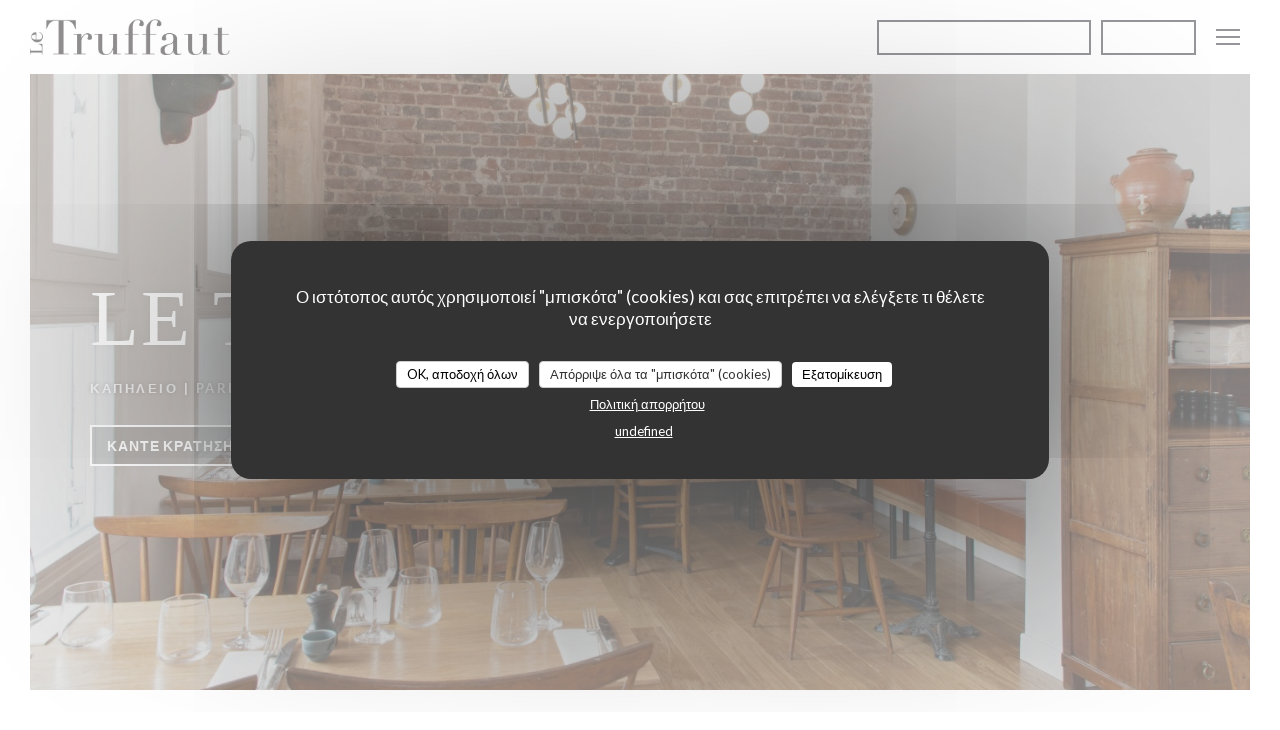

--- FILE ---
content_type: text/html; charset=UTF-8
request_url: https://www.restaurantletruffaut.com/el/
body_size: 16112
content:
<!DOCTYPE html>
<!--[if lt IE 7]>      <html class="no-js lt-ie9 lt-ie8 lt-ie7" lang="el"> <![endif]-->
<!--[if IE 7]>         <html class="no-js lt-ie9 lt-ie8" lang="el"> <![endif]-->
<!--[if IE 8]>         <html class="no-js lt-ie9" lang="el"> <![endif]-->
<!--[if gt IE 8]><!--> <html class="no-js" lang="el"> <!--<![endif]-->

<head>
	<!-- Meta -->
	<meta charset="utf-8">
	<meta http-equiv="X-UA-Compatible" content="IE=edge" />
	<meta name="viewport" content="width=device-width, initial-scale=1">
	<title>LE TRUFFAUT / καπηλειό / Paris</title>

	<!-- Includes -->
	<meta name="description" content="Καλώς ήρθατε στην επίσημη ιστοσελίδα
του LE TRUFFAUT σε Paris - καπηλειό, διαβάστε
τις αξιολογ..." />



<link rel="canonical" href="https://www.restaurantletruffaut.com/el/" />

<!-- Facebook Like and Google -->
<meta property="og:title" content="LE TRUFFAUT / καπηλειό / Paris " />
<meta property="og:type" content="website" />
<meta property="og:url" content="http://www.restaurantletruffaut.com/el/" />
<meta property="og:image" content="https://ugc.zenchef.com/3/5/4/4/9/0/1/5/1/0/7/2/2/1714662033_498/c351d0c8eee0e99a7c57512fc90837e0.website.jpg" />
<meta property="og:site_name" content="Zenchef" />
<meta property="fb:admins" content="685299127" />
<meta property="place:location:latitude" content="48.8886814" />
<meta property="place:location:longitude" content="2.3166724" />
<meta property="og:description" content="Καλώς ήρθατε στην επίσημη ιστοσελίδα
του LE TRUFFAUT σε Paris - καπηλειό, διαβάστε
τις αξιολογ..." />



<script>
	window.restaurantId = 354490;
	window.lang = "el";
	window.API_URL = "//api.zenchef.com/api/v1/";
</script>

	<link rel="alternate" hreflang="x-default" href="https://www.restaurantletruffaut.com/" />
<link rel="alternate" hreflang="el" href="https://www.restaurantletruffaut.com/el/" />
    <link rel="alternate" hreflang="en" href="https://www.restaurantletruffaut.com/en/" />
    <link rel="alternate" hreflang="es" href="https://www.restaurantletruffaut.com/es/" />
    <link rel="alternate" hreflang="it" href="https://www.restaurantletruffaut.com/it/" />
    <link rel="alternate" hreflang="de" href="https://www.restaurantletruffaut.com/de/" />
    <link rel="alternate" hreflang="fr" href="https://www.restaurantletruffaut.com/" />
    <link rel="alternate" hreflang="pt" href="https://www.restaurantletruffaut.com/pt/" />
    <link rel="alternate" hreflang="ru" href="https://www.restaurantletruffaut.com/ru/" />
    <link rel="alternate" hreflang="cs" href="https://www.restaurantletruffaut.com/cs/" />
    <link rel="alternate" hreflang="ja" href="https://www.restaurantletruffaut.com/ja/" />
    <link rel="alternate" hreflang="zh" href="https://www.restaurantletruffaut.com/zh/" />
    <link rel="alternate" hreflang="nl" href="https://www.restaurantletruffaut.com/nl/" />
	<link rel="shortcut icon" href="https://ugc.zenchef.com/3/5/4/4/9/0/1/5/0/6/9/9/4/1598963956_353/3e3f79df27739c407fd1d83682044dbc.thumb.png" />
	<!-- Preconnect to CDNs for faster resource loading -->
	<link rel="preconnect" href="https://cdnjs.cloudflare.com" crossorigin>
	<link rel="preconnect" href="https://fonts.googleapis.com" crossorigin>
	<link rel="preconnect" href="https://fonts.gstatic.com" crossorigin>

	<!-- Google Web Fonts -->
	
<noscript>
  <style>
    /* Ensure fonts load in browsers with JavaScript disabled */
    [media='print'].font-fallback {
      media: all !important;
    }
  </style>
</noscript>
	<!-- Critical CSS Inline -->
	<style>
		/* Critical styles for above-the-fold content */
		body {margin: 0;}
        		.container {width: 100%; max-width: 1200px; margin: 0 auto;}
        	</style>

	<!-- Critical CSS -->
	<link rel="stylesheet" href="/css/globals/normalize.css">
	<link rel="stylesheet" href="/css/globals/accessibility.css">
	<link rel="stylesheet" href="/css/globals/16/402a26/times/_default_/style.css">

	<!-- Non-critical CSS -->
	<link rel="stylesheet" href="//cdnjs.cloudflare.com/ajax/libs/fancybox/3.5.7/jquery.fancybox.min.css" media="print" onload="this.media='all'">
	<link rel="stylesheet" href="/css/globals/backdrop.css" media="print" onload="this.media='all'">
	<link rel="stylesheet" href="/css/globals/shift-away-subtle.css" media="print" onload="this.media='all'">
	<link rel="stylesheet" href="/css/globals/icomoon.css" media="print" onload="this.media='all'">
	<link rel="stylesheet" href="/css/globals/fontawesome.css" media="print" onload="this.media='all'">
			<link rel="stylesheet" href="/css/css_16/bootstrap.css" media="print" onload="this.media='all'">			<link rel="stylesheet" href="/css/globals/16/402a26/times/_default_/nav.css" media="print" onload="this.media='all'">
	<link rel="stylesheet" href="/css/globals/16/402a26/times/_default_/menus.css" media="print" onload="this.media='all'">
	<link rel="stylesheet" href="/css/css_16/402a26/times/_default_/main.css?v=23" media="print" onload="this.media='all'">

	<!-- Fallback for browsers without JS -->
	<noscript>
		<link rel="stylesheet" href="//cdnjs.cloudflare.com/ajax/libs/fancybox/3.5.7/jquery.fancybox.min.css">
		<link rel="stylesheet" href="/css/globals/backdrop.css">
		<link rel="stylesheet" href="/css/globals/shift-away-subtle.css">
		<link rel="stylesheet" href="/css/globals/icomoon.css">
		<link rel="stylesheet" href="/css/globals/fontawesome.css">
		<link rel="stylesheet" href="/css/globals/16/402a26/times/_default_/nav.css">
		<link rel="stylesheet" href="/css/globals/16/402a26/times/_default_/menus.css">
		<link rel="stylesheet" href="/css/css_16/402a26/times/_default_/main.css?v=23">
	</noscript>

	<style>
  </style>

  <style>
    .btn--booking {
color: #ffffff !important 
}

.btn--std  {
color: #ffffff !important 
}

.btn--voucher  {
color: #ffffff !important 
}  </style>

	<!-- Widget URL -->
	<script>
		var hasNewBookingWidget = 1;
	</script>
</head>

<body class="current-page-home">
	<a href="#main-content" class="skip-link sr-only-focusable">Μετάβαση στο κύριο περιεχόμενο</a>

	<!-- Header -->
	<nav class="nav " role="navigation" aria-label="Κύρια πλοήγηση">
	<div class="homelink">
			<a href="/el/" title="Αρχική LE TRUFFAUT">	
			<img class="logo" src="https://ugc.zenchef.com/3/5/4/4/9/0/1/5/0/6/9/9/4/1598963956_353/3e3f79df27739c407fd1d83682044dbc.png" alt="Logo LE TRUFFAUT"/>
		</a>
	</div>
	<div class="nav-items-wrap ">
		<ul class="nav__items">
	<!-- Menu -->
			<li class="nav__item dropdown-wrap nav__item--menus">
			<a title="Μενού" href="/el/menus/">Μενού <i class="fa fa-angle-down"></i></a>
			<ul class="dropdown">
									<li>
						<a href="/el/menus/#menu-436292">Menus</a>
					</li>
									<li>
						<a href="/el/menus/#menu-436399">Apéritifs & Spiritueux</a>
					</li>
									<li>
						<a href="/el/menus/#menu-436333">La Cave</a>
					</li>
							</ul>
		</li>
	
	<!-- Gallery -->
			<li class="nav__item dropdown-wrap nav__item--gallery">
			<a title="Φωτογραφίες" href="/el/photos/">Φωτογραφίες <i class="fa fa-angle-down"></i></a>
			<ul class="dropdown">
									<li>
						<a href="/el/photos/#le-restaurant"> Le Restaurant</a>
					</li>
									<li>
						<a href="/el/photos/#la-cuisine"> LA CUISINE</a>
					</li>
				
							</ul>
		</li>
	
	
	<!-- Reviews -->
			<li class="nav__item nav__item--reviews">
			<a title="Αξιολογήσεις" href="/el/reviews/">Αξιολογήσεις</a>
		</li>
	
	<!-- Events -->
	
	<!-- Press -->
	
	<!-- Restaurants -->
			<li class="nav__item nav__item--restaurants">
			<a title="τα εστιατόριά μας" href="/el/our-restaurants/">τα εστιατόριά μας</a>
		</li>
	
	<!-- Custom page -->
	
	<!-- Custom link -->
			<li class="nav__item custom-link">
			<a rel="nofollow" href="https://userdocs.zenchef.com/354490/HfnsxIeVxcEbFRMImNEBOqLDLfF28RRT5e3Sn2le.pdf" rel="noreferer,noopener" target="_blank">
								<span class="sr-only"> ((ανοίγει σε νέο παράθυρο))</span>
			</a>
		</li>
	
	<!-- Custom button -->
	
	<!-- Contact -->
	<li class="nav__item nav__item--contact">
		<a title="Χάρτης και Επικοινωνία" href="/el/address-contact/">Χάρτης και Επικοινωνία</a>
	</li>

	<!-- Language -->
	
	<!-- Buttons -->
	</ul>

		<div class="nav__buttons">
			<!-- Buttons -->
			<div class="buttons-wrap-header">
							<a
			class="btn btn--small btn--std btn--booking iframe--widget"
            data-zc-action="open">
						Κάντε κράτηση τραπεζιού					</a>
	
	    <a
		class="btn btn--small btn--std btn--voucher"
		href="/el/dorokartes/"
        rel="noreferer,noopener"
		target="_blank">
				Κουπόνια			</a>
			</div>

			<!-- Language -->
			<div class="dropdown-wrap drodown-wrap--lang btn btn--small btn--light">
	<span>
				EL		<i class="fa fa-angle-down"></i>
	</span>
	<ul class="dropdown">
					<li class="lang lang-en">
				<a href="/en/">
										EN				</a>
			</li>
					<li class="lang lang-es">
				<a href="/es/">
										ES				</a>
			</li>
					<li class="lang lang-it">
				<a href="/it/">
										IT				</a>
			</li>
					<li class="lang lang-de">
				<a href="/de/">
										DE				</a>
			</li>
					<li class="lang lang-fr">
				<a href="/">
										FR				</a>
			</li>
					<li class="lang lang-pt">
				<a href="/pt/">
										PT				</a>
			</li>
					<li class="lang lang-ru">
				<a href="/ru/">
										RU				</a>
			</li>
					<li class="lang lang-cs">
				<a href="/cs/">
										CS				</a>
			</li>
					<li class="lang lang-ja">
				<a href="/ja/">
										JA				</a>
			</li>
					<li class="lang lang-zh">
				<a href="/zh/">
										ZH				</a>
			</li>
					<li class="lang lang-nl">
				<a href="/nl/">
										NL				</a>
			</li>
			</ul>
</div>

			<!-- Toggle Menu -->
			<div class="burger-button" onclick="display_burger_menu()" role="button" tabindex="0" aria-label="Εναλλαγή μενού" aria-expanded="false" aria-controls="burger-menu">
				<span class="burger-button__item"></span>
				<span class="burger-button__item"></span>
				<span class="burger-button__item"></span>
			</div>
		</div>
	</div>
</nav>

<!-- Burger Menu -->
<div class="burger-menu burger-menu--center" id="burger-menu" role="dialog" aria-modal="true" aria-label="Κύρια πλοήγηση">
	<div class="burger-menu-items-wrap">
		<ul class="burger-menu__items">
			<!-- Menu -->
							<li class="burger-menu__item burger-menu__item--menus dropdown-wrap">
					<span>
						<a class="burger-menu__dropdown-link" title="Μενού" href="/el/menus/">Μενού</a>
						<i class="fa fa-angle-down" onclick="display_burger_dropdown(this)" role="button" tabindex="0" aria-label="Ανάπτυξη υπομενού" aria-expanded="false"></i>
					</span>
					<ul class="dropdown">
													<li>
								<a onclick="remove_burger_menu()" href="/el/menus/#menu-436292">Menus</a>
							</li>
													<li>
								<a onclick="remove_burger_menu()" href="/el/menus/#menu-436399">Apéritifs & Spiritueux</a>
							</li>
													<li>
								<a onclick="remove_burger_menu()" href="/el/menus/#menu-436333">La Cave</a>
							</li>
											</ul>
				</li>
			
			<!-- Gallery -->
							<li class="burger-menu__item burger-menu__item--gallery dropdown-wrap">
					<span>
						<a class="burger-menu__dropdown-link" title="Φωτογραφίες" href="/el/photos/">Φωτογραφίες</a>
						<i class="fa fa-angle-down" onclick="display_burger_dropdown(this)" role="button" tabindex="0" aria-label="Ανάπτυξη υπομενού" aria-expanded="false"></i>
					</span>
					<ul class="dropdown">
													<li>
								<a onclick="remove_burger_menu()" href="/el/photos/#le-restaurant"> Le Restaurant</a>
							</li>
													<li>
								<a onclick="remove_burger_menu()" href="/el/photos/#la-cuisine"> LA CUISINE</a>
							</li>
						
											</ul>
				</li>
				
			
			<!-- Reviews -->
							<li class="burger-menu__item burger-menu__item--reviews">
					<a title="Αξιολογήσεις" href="/el/reviews/">Αξιολογήσεις</a>
				</li>
			
			<!-- Events -->
			
			<!-- Press -->
			
			<!-- Restaurants -->
							<li class="burger-menu__item burger-menu__item--restaurants">
					<a title="τα εστιατόριά μας" href="/el/our-restaurants/">τα εστιατόριά μας</a>
				</li>
			
			<!-- Custom page -->
			
			<!-- Custom link -->
							<li class="burger-menu__item custom-link">
					<a rel="nofollow" href="https://userdocs.zenchef.com/354490/HfnsxIeVxcEbFRMImNEBOqLDLfF28RRT5e3Sn2le.pdf" rel="noreferer,noopener" target="_blank">
												<span class="sr-only"> ((ανοίγει σε νέο παράθυρο))</span>
					</a>
				</li>
			
			<!-- Custom button -->
			
			<!-- Contact -->
			<li class="burger-menu__item burger-menu__item--contact">
				<a title="Χάρτης και Επικοινωνία" href="/el/address-contact/">Χάρτης και Επικοινωνία</a>
			</li>
		</ul>

		<!-- Buttons -->
		<div class="buttons-wrap-header">
						<a
			class="btn btn--light btn--booking iframe--widget"
            data-zc-action="open">
						Κάντε κράτηση τραπεζιού					</a>
	
	    <a
		class="btn btn--light btn--voucher"
		href="/el/dorokartes/"
        rel="noreferer,noopener"
		target="_blank">
				Κουπόνια			</a>
		</div>

		<!-- Language -->
		<ul class="language-list">
			<li class="lang lang-en">
					<a class="btn-circle btn--small btn--ghost" href="/en/">
				EN			</a>
				</li>
			<li class="lang lang-es">
					<a class="btn-circle btn--small btn--ghost" href="/es/">
				ES			</a>
				</li>
			<li class="lang lang-it">
					<a class="btn-circle btn--small btn--ghost" href="/it/">
				IT			</a>
				</li>
			<li class="lang lang-de">
					<a class="btn-circle btn--small btn--ghost" href="/de/">
				DE			</a>
				</li>
			<li class="lang lang-fr">
					<a class="btn-circle btn--small btn--ghost" href="/">
				FR			</a>
				</li>
			<li class="lang lang-pt">
					<a class="btn-circle btn--small btn--ghost" href="/pt/">
				PT			</a>
				</li>
			<li class="lang lang-ru">
					<a class="btn-circle btn--small btn--ghost" href="/ru/">
				RU			</a>
				</li>
			<li class="lang lang-cs">
					<a class="btn-circle btn--small btn--ghost" href="/cs/">
				CS			</a>
				</li>
			<li class="lang lang-ja">
					<a class="btn-circle btn--small btn--ghost" href="/ja/">
				JA			</a>
				</li>
			<li class="lang lang-zh">
					<a class="btn-circle btn--small btn--ghost" href="/zh/">
				ZH			</a>
				</li>
			<li class="lang lang-nl">
					<a class="btn-circle btn--small btn--ghost" href="/nl/">
				NL			</a>
				</li>
	</ul>

		<!-- Social media -->
			<ul class="social-media-wrap">
					<li class="separator-tiny" >
				<a class="btn-square btn--light" href="https://www.facebook.com/Restaurant-Le-Truffaut-101225374996307" rel="noreferer,noopener" target="_blank" title="Facebook">
					<i class="fab fa-facebook" aria-hidden="true"></i>
					<span class="sr-only">Facebook ((ανοίγει σε νέο παράθυρο))</span>
				</a>
			</li>
		
		
					<li class="separator-tiny" >
				<a class="btn-square btn--light" href="https://www.instagram.com/restaurantletruffaut/?hl=en" rel="noreferer,noopener" target="_blank" title="Instagram">
					<i class="fab fa-instagram" aria-hidden="true"></i>
					<span class="sr-only">Instagram ((ανοίγει σε νέο παράθυρο))</span>
				</a>
			</li>
			</ul>
	</div>
</div>

<div class="hero-picture hero-picture--large" style="background-image: url('https://www.restaurantletruffaut.com/i/le-truffaut/3/5/4/4/9/0/1/5/0/6/9/9/4/1600095976_385/6ba625b0b8c0468d1ddd751bb8a3fb53.small_original.jpg');" data-section="home" data-stellar-background-ratio="0.5">
	<div class="hero-picture__content">
		<h1 class="hero-picture__title">LE TRUFFAUT</h1>
		<p class="hero-picture__caption">
			<span class="restaurant-ambiance">
				καπηλειό			</span>
			<span> | </span>
			<span class="restaurant-city">
				Paris			</span>
		</p>
		<div class="buttons-wrap">
							<a
			class="btn btn--light btn--booking iframe--widget"
            data-zc-action="open">
						Κάντε κράτηση τραπεζιού					</a>
	
				</div>
	</div>
</div>

<span id="main-content" tabindex="-1"></span>
<section class="s--about grid grid-2-col template-about section-intro">
			<div class="second">
			<div class="about-wrap">
				<h2 class="heading-colored"> LE TRUFFAUT</h2>
				<hr class="divider--small divider--color" />
				<div class="text-description ">
														</div>
			</div>
		</div>
	
			<div class="first" style="background-image: url('https://ugc.zenchef.com/3/5/4/4/9/0/1/5/1/0/7/2/2/1714662033_498/c351d0c8eee0e99a7c57512fc90837e0.website.jpg');">
			
<a
	href="/el/menus/"
	class="btn btn--light btn--menus">
		Ανακαλύψτε το μενού μας	</a>		</div>
	</section>

<section id="template-about" class="s--useful-infos_opening-hours grid grid-2-col">
			<div class="info useful-infos-wrap">
			<h2 class="heading-colored">Γενικές πληροφορίες</h2>
			<hr class="divider--small divider--color" />
			
	<div class="useful-infos  ">
					<div class="useful-infos__item">
				<h4>Κουζίνα</h4>
				<p>Σπιτικό, νωπού προϊόντος, Παραδοσιακή κουζίνα</p>
			</div>
		
					<div class="useful-infos__item">
				<h4>Τύπος επιχείρησης</h4>
				<p>καπηλειό</p>
			</div>
		
					<div class="useful-infos__item">
				<h4>Υπηρεσίες</h4>
				<p>Απενεργοποιημένη πρόσβαση, ταράτσα, Wi-fi</p>
			</div>
		
					<div class="useful-infos__item">
				<h4>Μέθοδοι πληρωμής</h4>
				<p>Χρώμα χωρίς επαφήΧρώμα χωρίς επαφή, Eurocard / Mastercard, Το εστιατόριο TitresΤο εστιατόριο Titres, Μετρητά, Visa, Έλεγχοι, Χρεωστική κάρτα</p>
			</div>
			</div>
		</div>
	
	<div class="info opening-hours-wrap">
		<h2 class="heading-colored">Ώρες λειτουργίας</h2>
		<hr class="divider--small divider--color" />
		
	<div class="opening-hours-wrap">
		<div class="opening-hours flex-row-wrap">
							<div class="day-wrap">
					<h4 class="day">
						<span>Δ�</span> - <span>Π�</span>					</h4>
					<p class="hours">
						<span class="hour">12:00 - 15:00 </span><span class="hours__separator">•</span><span class="hour"> 19:30 - 00:00</span>					</p>
				</div>
							<div class="day-wrap">
					<h4 class="day">
						<span>Σ�</span> - <span>Κ�</span>					</h4>
					<p class="hours">
						Κλειστό					</p>
				</div>
					</div>
			</div>

<!-- <div class="opening-hours ">
							<div class="day-wrap day1">
					<h4 class="day">Δευτέρα</h4>
											<div class="hours">
							<p class="hour">12:00 - 15:00</p>
							<p class="hour">19:30 - 00:00</p>
						</div>
									</div>
						<div class="day-wrap day2">
					<h4 class="day">Τρίτη</h4>
											<div class="hours">
							<p class="hour">12:00 - 15:00</p>
							<p class="hour">19:30 - 00:00</p>
						</div>
									</div>
						<div class="day-wrap day3">
					<h4 class="day">Τετάρτη</h4>
											<div class="hours">
							<p class="hour">12:00 - 15:00</p>
							<p class="hour">19:30 - 00:00</p>
						</div>
									</div>
						<div class="day-wrap day4">
					<h4 class="day">Πέμπτη</h4>
											<div class="hours">
							<p class="hour">12:00 - 15:00</p>
							<p class="hour">19:30 - 00:00</p>
						</div>
									</div>
						<div class="day-wrap day5">
					<h4 class="day">Παρασκευή</h4>
											<div class="hours">
							<p class="hour">12:00 - 15:00</p>
							<p class="hour">19:30 - 00:00</p>
						</div>
									</div>
						<div class="day-wrap day6">
					<h4 class="day">Σάββατο</h4>
											<p class="hours hours--closed"><i class="fa fa-lock"></i> κλειστό</p>
									</div>
						<div class="day-wrap day0">
					<h4 class="day">Κυριακή</h4>
											<p class="hours hours--closed"><i class="fa fa-lock"></i> κλειστό</p>
									</div>
			</div>
 -->
	</div>
</section>

		<section class="s--contact">
			<div class="contact-wrap">
				<h3 class="heading-colored">Χάρτης και Επικοινωνία</h3>
				<hr class="divider--small divider--color" />
				<a class="restaurant-address" href="https://www.google.com/maps/dir/?api=1&destination=LE+TRUFFAUT+89%2C+rue+Truffaut++75017+Paris+fr" target="_blank" rel="noreferer,noopener">
	89, rue Truffaut		75017 Paris	<span class="sr-only"> ((ανοίγει σε νέο παράθυρο))</span>
</a>
				<a class="restaurant-phone" href="tel:0987566756">09 87 56 67 56</a>                
				<!-- Social media -->
					<ul class="social-media-wrap">
					<li class="separator-tiny" >
				<a class="btn-circle btn--ghost" href="https://www.facebook.com/Restaurant-Le-Truffaut-101225374996307" rel="noreferer,noopener" target="_blank" title="Facebook">
					<i class="fab fa-facebook" aria-hidden="true"></i>
					<span class="sr-only">Facebook ((ανοίγει σε νέο παράθυρο))</span>
				</a>
			</li>
		
		
					<li class="separator-tiny" >
				<a class="btn-circle btn--ghost" href="https://www.instagram.com/restaurantletruffaut/?hl=en" rel="noreferer,noopener" target="_blank" title="Instagram">
					<i class="fab fa-instagram" aria-hidden="true"></i>
					<span class="sr-only">Instagram ((ανοίγει σε νέο παράθυρο))</span>
				</a>
			</li>
			</ul>
			</div>
		</section>

		<section class="s--contact_newsletter">
			<!-- Rewards -->
			<div class="footer-1 rewards_buttons-wrap">
				<h3 class="heading-colored">Επικοινωνήστε μαζί μας</h3>
				<hr class="divider--small divider--color">
				<div class="buttons-wrap text-center">
								<a
			class="btn btn--light btn--booking iframe--widget"
            data-zc-action="open">
						Κάντε κράτηση τραπεζιού					</a>
	
	    <a
		class="btn btn--light btn--voucher"
		href="/el/dorokartes/"
        rel="noreferer,noopener"
		target="_blank">
				Κουπόνια			</a>
				</div>
							</div>

			<!-- Newsletter -->
			<div class="footer-1 newsletter-wrap">
				<div class="newsletter-wrap">
	<h3 class="reveal-1 heading-colored">
		Μείνετε ενημερωμένοι		<a href="/el/nomikes-plirofories/" rel="nofollow" target="_blank">*</a>
	</h3>

	<p class="newsletter__caption caption reveal-2">Εγγραφείτε στο ενημερωτικό μας δελτίο για να λαμβάνετε εξατομικευμένες επικοινωνίες και προσφορές μάρκετινγκ μέσω ηλεκτρονικού ταχυδρομείου από εμάς.</p>

	<hr class="divider--small divider--color" />
	<div class="buttons-wrap text--center reveal-3">
		<a data-fancybox data-type="iframe" href="//nl.zenchef.com/optin-form.php?rpid=rpid_ABEADYJ3&lang=el" class="btn btn--light btn--newsletter" target="_blank">
			Εγγραφή		</a>
	</div>
</div>			</div>
		</section>

		<footer class="footer__text">
			<p class="footer__copyright">
	&copy; 2026 LE TRUFFAUT — Η ιστοσελίδα του εστιατορίου δημιουργήθηκε από 	<a href="https://www.zenchef.com/" rel="noopener" target="_blank" class="zcf-link">Zenchef<span class="sr-only"> ((ανοίγει σε νέο παράθυρο))</span></a>
</p>
			<p class="footer__links">
    	<a class="separator-tiny" href="/el/nomikes-plirofories/" rel="nofollow" target="_blank">Αποποίηση ευθύνης<span class="sr-only"> ((ανοίγει σε νέο παράθυρο))</span></a>
	<a class="separator-tiny" href="https://bookings.zenchef.com/gtc?rid=354490&host=www.restaurantletruffaut.com" rel="nofollow" target="_blank">ΌΡΟΙ ΧΡΉΣΗΣ<span class="sr-only"> ((ανοίγει σε νέο παράθυρο))</span></a>
	<a class="separator-tiny" href="/el/politiki-aporritou/" rel="nofollow" target="_blank">Πολιτική προστασίας προσωπικών δεδομένων<span class="sr-only"> ((ανοίγει σε νέο παράθυρο))</span></a>
	<a class="separator-tiny" href="/el/cookie-policy/" rel="nofollow" target="_blank">Πολιτική για τα cookies<span class="sr-only"> ((ανοίγει σε νέο παράθυρο))</span></a>
	<a class="separator-tiny" href="/el/prosvasimotita/" rel="nofollow" target="_blank">Προσβασιμότητα<span class="sr-only"> ((ανοίγει σε νέο παράθυρο))</span></a>
</p>
		</footer>

		<div id="scroll-top">
			<a href="#"><i class="fas fa-arrow-up"></i></a>
		</div>

		<!-- Loader -->
<div class="loader-wrap loader-wrap--">
	<div class="loader">
		<div class="homelink">
			<a href="/el/" title="Αρχική LE TRUFFAUT">	
			<img class="logo" src="https://ugc.zenchef.com/3/5/4/4/9/0/1/5/0/6/9/9/4/1598963956_353/3e3f79df27739c407fd1d83682044dbc.png" alt="Logo LE TRUFFAUT"/>
		</a>
	</div>	</div>
</div>
<!-- JS -->
<script>
	var template = '16';
	var templateIdForWidget = '16';
</script>
<script src="//ajax.googleapis.com/ajax/libs/jquery/3.4.1/jquery.min.js"></script>
<script src="/js/libs/jquery.form.js?v=23"></script>
<script src="/js/libs/jquery.validate.js?v=23"></script>
<script src="/js/libs/jquery.validate.ajax.js?v=23"></script>
<!-- <script src="/js/libs/modernizr-3.6.0.min.js?v=23"></script> -->
<script src="//cdnjs.cloudflare.com/ajax/libs/fancybox/3.5.7/jquery.fancybox.min.js"></script>
<script src="/js/libs/popper.min.js?v=23"></script>
<script src="/js/libs/tippy-bundle.iife.min.js?v=23"></script>

<script src="/js/globals/script.js?v=23"></script>
<script src="/js/globals/getRestoIdKonamiCode.js?v=23"></script>

	<script src="/js/js_16/main.js?v=23"></script>


	<!-- <script src="/js/js_16/jquery.waypoints.min.js?v=23"></script> -->


<!-- Includes -->
<div id="modal-contact" class="modal" style="display: none; max-width: 500px;">
	<h3>Θέλετε να επικοινωνήσετε μαζί μας ? <br />
Συμπληρώστε την παρακάτω φόρμα!</h3>
	<form name="contact-form" class="form" id="contact-form" action="#" novalidate="novalidate">
	<input type="hidden" name="restaurant_public_id" id="restaurant_public_id" value="rpid_ABEADYJ3">
	<input type="hidden" name="lang" id="lang" value="el">
	<input type="hidden" name="token" id="token" value="acc3ab5b435f6c09b29441d6ac6bb3a4">

	<!-- Error summary for screen readers (WCAG 3.3.1) -->
	<div id="contact-form-errors" class="form-error-summary sr-only" role="alert" aria-live="polite" aria-atomic="true"></div>

	<div class="input--small">
		<input type="text" name="firstname" id="firstname" value="" placeholder="Όνομα *" aria-label="Όνομα" autocomplete="given-name" required="required" aria-required="true" aria-describedby="firstname-error">
		<span id="firstname-error" class="form-field-error" role="alert"></span>
	</div>

	<div class="input--small">
		<input type="text" name="lastname" id="lastname" value="" placeholder="Επίθετο *" aria-label="Επίθετο" autocomplete="family-name" required="required" aria-required="true" aria-describedby="lastname-error">
		<span id="lastname-error" class="form-field-error" role="alert"></span>
	</div>

	<div class="input--small">
		<input type="email" name="email" id="email" value="" placeholder="Η διεύθυνση ηλεκτρονικού ταχυδρομείου σας *" aria-label="Η διεύθυνση ηλεκτρονικού ταχυδρομείου σας" autocomplete="email" required="required" aria-required="true" aria-describedby="email-error" data-msg-email="Παρακαλούμε, δώστε ένα έγκυρο email">
		<span id="email-error" class="form-field-error" role="alert"></span>
	</div>

	<div class="input--small">
		<input type="text" name="phone" id="phone" value="" placeholder="Αριθμός Τηλεφώνου *" aria-label="Αριθμός Τηλεφώνου" autocomplete="tel" required="required" aria-required="true" aria-describedby="phone-error">
		<span id="phone-error" class="form-field-error" role="alert"></span>
	</div>

	<div class="input--full">
		<textarea name="message" id="message" placeholder="Μήνυμα" aria-label="Μήνυμα" rows="6" aria-describedby="message-error"></textarea>
		<span id="message-error" class="form-field-error" role="alert"></span>
	</div>
        <div class="input--full" style="font-size:10px !important;">
        Σύμφωνα με τον κανονισμό προστασίας δεδομένων (GDPR), έχετε το δικαίωμα να αντιταχθείτε σε εμπορικές επικοινωνίες. Μπορείτε να εγγραφείτε στο Μητρώο του Άρθρου 11: <a href="https://www.dpa.gr" target="_blank" rel="noopener noreferrer">dpa.gr</a>. Για περισσότερες πληροφορίες σχετικά με την επεξεργασία των δεδομένων σας, δείτε την <a href="/el/politiki-aporritou/" target="_blank">πολιτική απορρήτου</a>.    </div>
    
	<input class="btn btn--std input--full" type="submit" id="send" value="Αποστολή">

	<div class="step2 hidden">
		<strong>Σας ευχαριστώ! </strong> Λάβαμε το μήνυμά σας. Θα επικοινωνήσουμε μαζί σας το συντομότερο δυνατό.<br>Για οποιοδήποτε αίτημα κράτησης, κάντε κλικ απευθείας στο κουμπί Κράτηση.	</div>
</form>
</div>    <script id="restaurantJsonLd" type="application/ld+json">
{
    "@context":"https://schema.googleapis.com"
    ,"@type":"Restaurant"
    ,"@id":"https://www.restaurantletruffaut.com"
    ,"image":"https://ugc.zenchef.com/3/5/4/4/9/0/1/5/1/0/7/2/2/1714662033_498/c351d0c8eee0e99a7c57512fc90837e0.website.jpg"
    ,"name":"LE TRUFFAUT"
    ,"address":{
        "@type":"PostalAddress",
        "addressLocality":"Paris",
        "postalCode":"75017",
        "streetAddress":"89, rue Truffaut",
        "addressCountry":"FR",
        "addressRegion":"Paris"
    }
    ,"priceRange":"€"
    ,"servesCuisine":["\u03a3\u03c0\u03b9\u03c4\u03b9\u03ba\u03cc","\u03bd\u03c9\u03c0\u03bf\u03cd \u03c0\u03c1\u03bf\u03ca\u03cc\u03bd\u03c4\u03bf\u03c2","\u03a0\u03b1\u03c1\u03b1\u03b4\u03bf\u03c3\u03b9\u03b1\u03ba\u03ae \u03ba\u03bf\u03c5\u03b6\u03af\u03bd\u03b1"]    ,"telephone":"0987566756"
    ,"url":"https://www.restaurantletruffaut.com"
    ,"geo":{
        "@type":"GeoCoordinates",
        "latitude":"48.8886814",
        "longitude":"2.3166724"
    }
        ,"logo":"https://ugc.zenchef.com/3/5/4/4/9/0/1/5/1/0/7/2/2/1714662033_498/c351d0c8eee0e99a7c57512fc90837e0.website.jpg"
    
        ,"potentialAction":[
    {
        "@type":"ReserveAction",
        "target":{
            "@type":"EntryPoint",
            "urlTemplate":"https://www.restaurantletruffaut.com/el/kleiste-ena-trapezi/?lang=el&rid=354490",
            "inLanguage":"el",
            "actionPlatform":[
                "http://schema.org/MobileWebPlatform",
                "http://schema.org/DesktopWebPlatform",
                "http://schema.org/IOSPlatform",
                "http://schema.org/AndroidPlatform"
            ]
        },
        "result":{
            "@type":"FoodEstablishmentReservation",
            "name":"Κάντε κράτηση τραπεζιού"
        }
    }
    ]
    
        ,"aggregateRating": {
        "@type": "AggregateRating",
	    "worstRating": "0",
	    "bestRating": "5",
	    "ratingValue": "4.8",
	    "ratingCount": "938"
	}
	
        ,"acceptsReservations" : "yes"
    
    ,"hasMenu":"https://www.restaurantletruffaut.com/el/menus/"

        ,"description":"\u039a\u03b1\u03bb\u03ce\u03c2 \u03ae\u03c1\u03b8\u03b1\u03c4\u03b5 \u03c3\u03c4\u03b7\u03bd \u03b5\u03c0\u03af\u03c3\u03b7\u03bc\u03b7 \u03b9\u03c3\u03c4\u03bf\u03c3\u03b5\u03bb\u03af\u03b4\u03b1\n\u03c4\u03bf\u03c5 LE TRUFFAUT \u03c3\u03b5 Paris - \u03ba\u03b1\u03c0\u03b7\u03bb\u03b5\u03b9\u03cc, \u03b4\u03b9\u03b1\u03b2\u03ac\u03c3\u03c4\u03b5\n\u03c4\u03b9\u03c2 \u03b1\u03be\u03b9\u03bf\u03bb\u03bf\u03b3..."    
    
    
        ,"openingHoursSpecification":[
        
                        {
                            "@type":"OpeningHoursSpecification",
                            "dayOfWeek":[
                                "Monday"
                            ],
                            "opens":"12:00",
                            "closes":"15:00"
                        }
                        , 
                        {
                            "@type":"OpeningHoursSpecification",
                            "dayOfWeek":[
                                "Monday"
                            ],
                            "opens":"19:30",
                            "closes":"00:00"
                        }
                        , 
                        {
                            "@type":"OpeningHoursSpecification",
                            "dayOfWeek":[
                                "Tuesday"
                            ],
                            "opens":"12:00",
                            "closes":"15:00"
                        }
                        , 
                        {
                            "@type":"OpeningHoursSpecification",
                            "dayOfWeek":[
                                "Tuesday"
                            ],
                            "opens":"19:30",
                            "closes":"00:00"
                        }
                        , 
                        {
                            "@type":"OpeningHoursSpecification",
                            "dayOfWeek":[
                                "Wednesday"
                            ],
                            "opens":"12:00",
                            "closes":"15:00"
                        }
                        , 
                        {
                            "@type":"OpeningHoursSpecification",
                            "dayOfWeek":[
                                "Wednesday"
                            ],
                            "opens":"19:30",
                            "closes":"00:00"
                        }
                        , 
                        {
                            "@type":"OpeningHoursSpecification",
                            "dayOfWeek":[
                                "Thursday"
                            ],
                            "opens":"12:00",
                            "closes":"15:00"
                        }
                        , 
                        {
                            "@type":"OpeningHoursSpecification",
                            "dayOfWeek":[
                                "Thursday"
                            ],
                            "opens":"19:30",
                            "closes":"00:00"
                        }
                        , 
                        {
                            "@type":"OpeningHoursSpecification",
                            "dayOfWeek":[
                                "Friday"
                            ],
                            "opens":"12:00",
                            "closes":"15:00"
                        }
                        , 
                        {
                            "@type":"OpeningHoursSpecification",
                            "dayOfWeek":[
                                "Friday"
                            ],
                            "opens":"19:30",
                            "closes":"00:00"
                        }
                        , 
                        {
                            "@type":"OpeningHoursSpecification",
                            "dayOfWeek":[
                                "Saturday"
                            ],
                            "opens":"11:00",
                            "closes":"00:00"
                        }
                        , 
                        {
                            "@type":"OpeningHoursSpecification",
                            "dayOfWeek":[
                                "Saturday"
                            ],
                            "opens":"00:00",
                            "closes":"22:00"
                        }
                        , 
                        {
                            "@type":"OpeningHoursSpecification",
                            "dayOfWeek":[
                                "Sunday"
                            ],
                            "opens":"11:00",
                            "closes":"00:00"
                        }
                        , 
                        {
                            "@type":"OpeningHoursSpecification",
                            "dayOfWeek":[
                                "Sunday"
                            ],
                            "opens":"00:00",
                            "closes":"22:00"
                        }
                            ]
	
    
    
    
    }
</script><script src="/js/libs/tarteaucitron/tarteaucitron.js?v=3"></script>
<style>
    /* Hide tarteaucitron button icons */
    #tarteaucitronRoot .tarteaucitronCheck::before,
    #tarteaucitronRoot .tarteaucitronCross::before,
    #tarteaucitronRoot .tarteaucitronPlus::before {
        display: none !important;
    }
    
    /* Remove text shadow from Allow/Deny buttons */
    #tarteaucitronRoot .tarteaucitronAllow,
    #tarteaucitronRoot .tarteaucitronDeny {
        text-shadow: none !important;
    }
    
    /* Replace icon with Cookies button */
    #tarteaucitronIcon #tarteaucitronManager {
        background: #333;
        border-radius: 4px !important;
        padding: 10px 20px !important;
    }
    
    #tarteaucitronIcon #tarteaucitronManager img {
        display: none !important;
    }
    
    #tarteaucitronIcon #tarteaucitronManager:after {
        content: "🍪";
        color: #fff;
        font-size: 20px !important;
        line-height: 1;
    }
    
    #tarteaucitronIcon #tarteaucitronManager:hover {
        background: #555;
    }
    
    /* Change button colors to neutral (no red/green) */
    #tarteaucitronRoot .tarteaucitronAllow,
    #tarteaucitronRoot .tarteaucitronDeny {
        background-color: #ffffff !important;
        color: #333333 !important;
        border: 1px solid #cccccc !important;
    }
    
    #tarteaucitronRoot .tarteaucitronAllow:hover,
    #tarteaucitronRoot .tarteaucitronDeny:hover {
        background-color: #f5f5f5 !important;
    }
    
    /* Visual feedback for selected state - change background color */
    #tarteaucitronRoot .tarteaucitronIsAllowed .tarteaucitronAllow {
        background-color: #4a90e2 !important;
        color: #ffffff !important;
        border-color: #4a90e2 !important;
    }
    
    #tarteaucitronRoot .tarteaucitronIsDenied .tarteaucitronDeny {
        background-color: #7a7a7a !important;
        color: #ffffff !important;
        border-color: #7a7a7a !important;
    }
    
    /* Reduce font size for disclaimer paragraph */
    #tarteaucitronInfo {
        font-size: 13px !important;
        line-height: 1.4 !important;
    }
    
    /* Also apply neutral colors to Accept All/Deny All buttons */
    #tarteaucitronRoot #tarteaucitronAllAllowed,
    #tarteaucitronRoot #tarteaucitronAllDenied,
    #tarteaucitronRoot .tarteaucitronCTAButton {
        background-color: #ffffff !important;
        color: #333333 !important;
        border: 1px solid #cccccc !important;
    }
    
    #tarteaucitronRoot #tarteaucitronAllAllowed:hover,
    #tarteaucitronRoot #tarteaucitronAllDenied:hover,
    #tarteaucitronRoot .tarteaucitronCTAButton:hover {
        background-color: #f5f5f5 !important;
    }
    
    /* When Accept All is clicked */
    #tarteaucitronRoot #tarteaucitronAllAllowed:active,
    #tarteaucitronRoot #tarteaucitronAllAllowed:focus {
        background-color: #4a90e2 !important;
        color: #ffffff !important;
    }
    
    /* When Deny All is clicked */
    #tarteaucitronRoot #tarteaucitronAllDenied:active,
    #tarteaucitronRoot #tarteaucitronAllDenied:focus {
        background-color: #7a7a7a !important;
        color: #ffffff !important;
    }
    
    /* Style cookie policy and privacy policy as white text links */
    #tarteaucitron #tarteaucitronCookiePolicyUrlDialog,
    #tarteaucitron #tarteaucitronPrivacyUrlDialog {
        background: transparent !important;
        color: #fff !important;
        font-size: 13px !important;
        margin-bottom: 3px !important;
        margin-left: 7px !important;
        padding: 0 !important;
        border: 0 !important;
        border-radius: 0 !important;
        display: inline-block !important;
        line-height: normal !important;
        font-family: inherit !important;
        font-weight: normal !important;
        text-align: center !important;
        vertical-align: baseline !important;
        cursor: pointer !important;
        text-decoration: underline !important;
    }
    
    #tarteaucitron #tarteaucitronCookiePolicyUrlDialog:hover,
    #tarteaucitron #tarteaucitronPrivacyUrlDialog:hover {
        text-decoration: none !important;
    }
    
    /* For the ones in the alert banner */
    #tarteaucitronAlertBig #tarteaucitronCookiePolicyUrl,
    #tarteaucitronAlertBig #tarteaucitronPrivacyUrl {
        background: transparent !important;
        color: #fff !important;
        font-size: 13px !important;
        margin-bottom: 3px !important;
        margin-left: 7px !important;
        padding: 0 !important;
        display: inline-block !important;
        cursor: pointer !important;
        text-decoration: underline !important;
        border: 0 !important;
    }
    
    #tarteaucitronAlertBig #tarteaucitronCookiePolicyUrl:hover,
    #tarteaucitronAlertBig #tarteaucitronPrivacyUrl:hover {
        text-decoration: none !important;
    }
    
    /* Change font size from 16px to 13px for all these buttons */
    #tarteaucitronAlertBig #tarteaucitronCloseAlert,
    #tarteaucitronAlertBig #tarteaucitronPersonalize,
    #tarteaucitronAlertBig #tarteaucitronPersonalize2,
    .tarteaucitronCTAButton,
    #tarteaucitronRoot .tarteaucitronDeny,
    #tarteaucitronRoot .tarteaucitronAllow {
        font-size: 13px !important;
    }
    
    /* Ensure consistent border radius for action buttons only */
    #tarteaucitronAlertBig #tarteaucitronCloseAlert {
        border-radius: 4px !important;
    }
</style>
<script>
    // Define Waze embed service
    tarteaucitron.services = tarteaucitron.services || {};
    tarteaucitron.services.wazeembed = {
        "key": "wazeembed",
        "type": "api",
        "name": "Waze Map (Google)",
        "uri": "https://www.waze.com/legal/privacy",
        "needConsent": true,
        "cookies": ['NID', 'SID', 'HSID', 'APISID', 'SAPISID', '1P_JAR'],
        "js": function () {
            "use strict";
            tarteaucitron.fallback(['wazeembed'], function (x) {
                var frame_title = tarteaucitron.getElemAttr(x, "title") || 'Waze map iframe',
                    width = tarteaucitron.getElemAttr(x, "data-width") || '100%',
                    height = tarteaucitron.getElemAttr(x, "data-height") || '400',
                    url = tarteaucitron.getElemAttr(x, "data-url");

                return '<iframe title="' + frame_title + '" src="' + url + '" width="' + width + '" height="' + height + '" style="border: 0; width: 100%;" allowfullscreen></iframe>';
            });
        },
        "fallback": function () {
            "use strict";
            var id = 'wazeembed';
            tarteaucitron.fallback(['wazeembed'], function (elem) {
                elem.style.width = '100%';
                elem.style.height = '400px';
                return tarteaucitron.engage(id);
            });
        }
    };

    $(document).ready(function() {
        //Facebook
        (tarteaucitron.job = tarteaucitron.job || []).push('facebook');

        //Twitter
        (tarteaucitron.job = tarteaucitron.job || []).push('twitter');

        //Google jsAPI
        (tarteaucitron.job = tarteaucitron.job || []).push('jsapi');
        
        //Waze Maps
        (tarteaucitron.job = tarteaucitron.job || []).push('wazeembed');

        
        
        
        tarteaucitron.init({
            "hashtag": "#tarteaucitron",
            "highPrivacy": true,
            "orientation": "middle",
            "adblocker": false,
            "showAlertSmall": false,
            "cookieslist": true,
            "removeCredit": true,
            "mandatory": true,
            "mandatoryCta": false,
            "iconPosition": "BottomLeft",
            "googleConsentMode": true,
            "showDetailsOnClick": false,
            "privacyUrl": "/el/politiki-aporritou/",
            "cookiePolicyUrl": "/el/cookie-policy/",
        });

    });
</script>
<!-- Zenchef Widget SDK -->
<script>;(function (d, s, id) {const el = d.getElementsByTagName(s)[0]; if (d.getElementById(id) || el.parentNode == null) {return;} var js = d.createElement(s);  js.id = id; js.async = true; js.src = 'https://sdk.zenchef.com/v1/sdk.min.js';  el.parentNode.insertBefore(js, el); })(document, 'script', 'zenchef-sdk')</script>
<div
        class="zc-widget-config"
        data-restaurant="354490"
        data-lang="el"
></div>
	</body>
</html>

